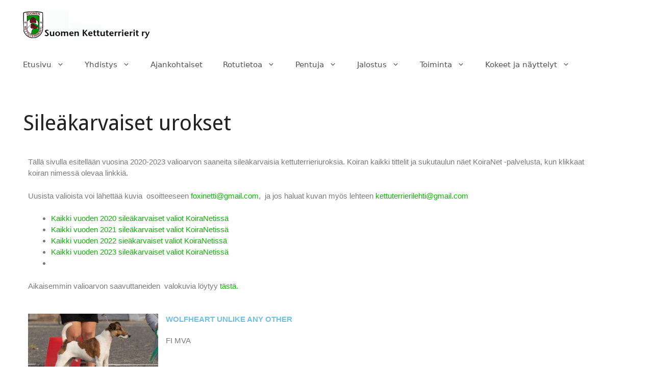

--- FILE ---
content_type: text/css
request_url: http://www.foxterrier.fi/wp-content/uploads/elementor/css/post-1475.css?ver=1768480401
body_size: 5642
content:
.elementor-widget-text-editor{font-family:var( --e-global-typography-text-font-family ), Sans-serif;font-weight:var( --e-global-typography-text-font-weight );color:var( --e-global-color-text );}.elementor-widget-text-editor.elementor-drop-cap-view-stacked .elementor-drop-cap{background-color:var( --e-global-color-primary );}.elementor-widget-text-editor.elementor-drop-cap-view-framed .elementor-drop-cap, .elementor-widget-text-editor.elementor-drop-cap-view-default .elementor-drop-cap{color:var( --e-global-color-primary );border-color:var( --e-global-color-primary );}.elementor-widget-image-box .elementor-image-box-title{font-family:var( --e-global-typography-primary-font-family ), Sans-serif;font-weight:var( --e-global-typography-primary-font-weight );color:var( --e-global-color-primary );}.elementor-widget-image-box:has(:hover) .elementor-image-box-title,
					 .elementor-widget-image-box:has(:focus) .elementor-image-box-title{color:var( --e-global-color-primary );}.elementor-widget-image-box .elementor-image-box-description{font-family:var( --e-global-typography-text-font-family ), Sans-serif;font-weight:var( --e-global-typography-text-font-weight );color:var( --e-global-color-text );}.elementor-1475 .elementor-element.elementor-element-d9cf72c.elementor-position-right .elementor-image-box-img{margin-left:15px;}.elementor-1475 .elementor-element.elementor-element-d9cf72c.elementor-position-left .elementor-image-box-img{margin-right:15px;}.elementor-1475 .elementor-element.elementor-element-d9cf72c.elementor-position-top .elementor-image-box-img{margin-bottom:15px;}.elementor-1475 .elementor-element.elementor-element-d9cf72c .elementor-image-box-wrapper .elementor-image-box-img{width:30%;}.elementor-1475 .elementor-element.elementor-element-d9cf72c .elementor-image-box-img img{transition-duration:0.3s;}.elementor-1475 .elementor-element.elementor-element-07bad97.elementor-position-right .elementor-image-box-img{margin-left:15px;}.elementor-1475 .elementor-element.elementor-element-07bad97.elementor-position-left .elementor-image-box-img{margin-right:15px;}.elementor-1475 .elementor-element.elementor-element-07bad97.elementor-position-top .elementor-image-box-img{margin-bottom:15px;}.elementor-1475 .elementor-element.elementor-element-07bad97 .elementor-image-box-wrapper .elementor-image-box-img{width:30%;}.elementor-1475 .elementor-element.elementor-element-07bad97 .elementor-image-box-img img{transition-duration:0.3s;}.elementor-1475 .elementor-element.elementor-element-c7c4539.elementor-position-right .elementor-image-box-img{margin-left:15px;}.elementor-1475 .elementor-element.elementor-element-c7c4539.elementor-position-left .elementor-image-box-img{margin-right:15px;}.elementor-1475 .elementor-element.elementor-element-c7c4539.elementor-position-top .elementor-image-box-img{margin-bottom:15px;}.elementor-1475 .elementor-element.elementor-element-c7c4539 .elementor-image-box-wrapper .elementor-image-box-img{width:30%;}.elementor-1475 .elementor-element.elementor-element-c7c4539 .elementor-image-box-img img{transition-duration:0.3s;}.elementor-1475 .elementor-element.elementor-element-133d57c.elementor-position-right .elementor-image-box-img{margin-left:15px;}.elementor-1475 .elementor-element.elementor-element-133d57c.elementor-position-left .elementor-image-box-img{margin-right:15px;}.elementor-1475 .elementor-element.elementor-element-133d57c.elementor-position-top .elementor-image-box-img{margin-bottom:15px;}.elementor-1475 .elementor-element.elementor-element-133d57c .elementor-image-box-wrapper .elementor-image-box-img{width:30%;}.elementor-1475 .elementor-element.elementor-element-133d57c .elementor-image-box-img img{transition-duration:0.3s;}.elementor-1475 .elementor-element.elementor-element-dabc9c9.elementor-position-right .elementor-image-box-img{margin-left:15px;}.elementor-1475 .elementor-element.elementor-element-dabc9c9.elementor-position-left .elementor-image-box-img{margin-right:15px;}.elementor-1475 .elementor-element.elementor-element-dabc9c9.elementor-position-top .elementor-image-box-img{margin-bottom:15px;}.elementor-1475 .elementor-element.elementor-element-dabc9c9 .elementor-image-box-wrapper .elementor-image-box-img{width:30%;}.elementor-1475 .elementor-element.elementor-element-dabc9c9 .elementor-image-box-img img{transition-duration:0.3s;}.elementor-1475 .elementor-element.elementor-element-2f401d6.elementor-position-right .elementor-image-box-img{margin-left:15px;}.elementor-1475 .elementor-element.elementor-element-2f401d6.elementor-position-left .elementor-image-box-img{margin-right:15px;}.elementor-1475 .elementor-element.elementor-element-2f401d6.elementor-position-top .elementor-image-box-img{margin-bottom:15px;}.elementor-1475 .elementor-element.elementor-element-2f401d6 .elementor-image-box-wrapper .elementor-image-box-img{width:30%;}.elementor-1475 .elementor-element.elementor-element-2f401d6 .elementor-image-box-img img{transition-duration:0.3s;}@media(max-width:767px){.elementor-1475 .elementor-element.elementor-element-d9cf72c .elementor-image-box-img{margin-bottom:15px;}.elementor-1475 .elementor-element.elementor-element-07bad97 .elementor-image-box-img{margin-bottom:15px;}.elementor-1475 .elementor-element.elementor-element-c7c4539 .elementor-image-box-img{margin-bottom:15px;}.elementor-1475 .elementor-element.elementor-element-133d57c .elementor-image-box-img{margin-bottom:15px;}.elementor-1475 .elementor-element.elementor-element-dabc9c9 .elementor-image-box-img{margin-bottom:15px;}.elementor-1475 .elementor-element.elementor-element-2f401d6 .elementor-image-box-img{margin-bottom:15px;}}